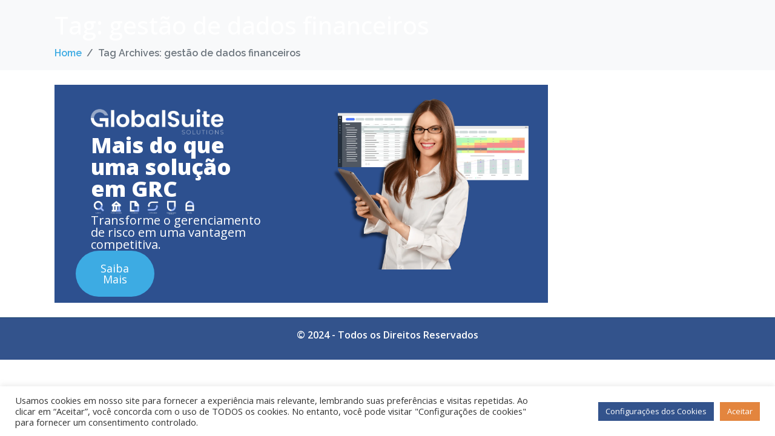

--- FILE ---
content_type: text/css
request_url: https://mtrends.com.br/wp-content/uploads/elementor/css/post-10.css?ver=1739905870
body_size: 883
content:
.elementor-kit-10{--e-global-color-primary:#3DABE3;--e-global-color-secondary:#002F5D;--e-global-color-text:#738392;--e-global-color-accent:#3DABE3;--e-global-color-df0efcc:#FFFFFF;--e-global-color-419c307:#F6F6F6;--e-global-color-86c22f8:#ECF3F9;--e-global-color-b6ec2a8:#91ABC4;--e-global-color-da7d92e:#212529;--e-global-color-aa40ca5:#EEEEEE;--e-global-color-b924667:#EEEEEE5C;--e-global-color-1a2e51a:#F58836;--e-global-color-dbbe333:#33538C;--e-global-typography-primary-font-family:"Open Sans";--e-global-typography-primary-font-size:60px;--e-global-typography-primary-font-weight:800;--e-global-typography-primary-line-height:1.3em;--e-global-typography-secondary-font-family:"Open Sans";--e-global-typography-secondary-font-size:45px;--e-global-typography-secondary-font-weight:800;--e-global-typography-secondary-text-transform:capitalize;--e-global-typography-text-font-family:"Open Sans";--e-global-typography-text-font-size:16px;--e-global-typography-text-font-weight:600;--e-global-typography-accent-font-family:"Open Sans";--e-global-typography-accent-font-size:16px;--e-global-typography-accent-font-weight:700;--e-global-typography-1444579-font-family:"Open Sans";--e-global-typography-1444579-font-size:29px;--e-global-typography-1444579-font-weight:800;--e-global-typography-1444579-text-transform:capitalize;--e-global-typography-1fe9788-font-family:"Open Sans";--e-global-typography-1fe9788-font-size:24px;--e-global-typography-1fe9788-font-weight:700;--e-global-typography-b0d4599-font-family:"Open Sans";--e-global-typography-b0d4599-font-size:20px;--e-global-typography-b0d4599-font-weight:700;--e-global-typography-27d6f3b-font-family:"Open Sans";--e-global-typography-27d6f3b-font-size:100px;--e-global-typography-27d6f3b-font-weight:900;--e-global-typography-27d6f3b-text-transform:capitalize;--e-global-typography-27d6f3b-line-height:1em;--e-global-typography-8676c1a-font-family:"Open Sans";--e-global-typography-8676c1a-font-size:22px;--e-global-typography-8676c1a-font-weight:600;--e-global-typography-8676c1a-font-style:italic;--e-global-typography-8676c1a-text-decoration:underline;--e-global-typography-66c3b66-font-family:"Open Sans";--e-global-typography-66c3b66-font-size:45px;--e-global-typography-66c3b66-font-weight:800;--e-global-typography-66c3b66-text-transform:none;--e-global-typography-66c3b66-line-height:1.2em;--e-global-typography-d04fe4f-font-family:"Open Sans";--e-global-typography-d04fe4f-font-size:14px;--e-global-typography-d04fe4f-font-weight:400;--e-global-typography-a87fca1-font-family:"Open Sans";--e-global-typography-a87fca1-font-size:140px;--e-global-typography-a87fca1-font-weight:800;--e-global-typography-a87fca1-line-height:1em;color:var( --e-global-color-text );font-family:"Open Sans", Sans-serif;font-size:16px;font-weight:600;}.elementor-kit-10 button,.elementor-kit-10 input[type="button"],.elementor-kit-10 input[type="submit"],.elementor-kit-10 .elementor-button{background-color:var( --e-global-color-primary );font-family:"Open Sans", Sans-serif;font-size:18px;font-weight:400;color:var( --e-global-color-df0efcc );border-radius:0px 0px 0px 0px;padding:20px 40px 20px 40px;}.elementor-kit-10 button:hover,.elementor-kit-10 button:focus,.elementor-kit-10 input[type="button"]:hover,.elementor-kit-10 input[type="button"]:focus,.elementor-kit-10 input[type="submit"]:hover,.elementor-kit-10 input[type="submit"]:focus,.elementor-kit-10 .elementor-button:hover,.elementor-kit-10 .elementor-button:focus{background-color:#5AB8E7;color:var( --e-global-color-df0efcc );}.elementor-kit-10 e-page-transition{background-color:#FFBC7D;}.elementor-kit-10 a{color:var( --e-global-color-primary );}.elementor-kit-10 a:hover{color:var( --e-global-color-secondary );}.elementor-kit-10 h1{color:var( --e-global-color-df0efcc );font-family:"Open Sans", Sans-serif;font-size:60px;font-weight:800;text-transform:capitalize;line-height:1.3em;}.elementor-kit-10 h2{color:var( --e-global-color-secondary );font-family:"Open Sans", Sans-serif;font-size:45px;font-weight:800;}.elementor-kit-10 h3{color:var( --e-global-color-secondary );font-family:"Open Sans", Sans-serif;font-size:29px;font-weight:800;text-transform:capitalize;}.elementor-kit-10 h4{color:var( --e-global-color-primary );font-family:"Open Sans", Sans-serif;font-size:24px;font-weight:700;text-transform:capitalize;}.elementor-kit-10 h5{color:var( --e-global-color-secondary );font-family:"Open Sans", Sans-serif;font-size:20px;font-weight:700;text-transform:capitalize;}.elementor-kit-10 h6{color:var( --e-global-color-secondary );font-family:"Open Sans", Sans-serif;font-size:18px;font-weight:700;}.elementor-section.elementor-section-boxed > .elementor-container{max-width:1140px;}.e-con{--container-max-width:1140px;}.elementor-widget:not(:last-child){margin-block-end:20px;}.elementor-element{--widgets-spacing:20px 20px;--widgets-spacing-row:20px;--widgets-spacing-column:20px;}{}h1.entry-title{display:var(--page-title-display);}@media(max-width:1024px){.elementor-kit-10{--e-global-typography-primary-font-size:50px;--e-global-typography-secondary-font-size:40px;--e-global-typography-1444579-font-size:24px;--e-global-typography-1fe9788-font-size:20px;--e-global-typography-b0d4599-font-size:18px;--e-global-typography-27d6f3b-font-size:80px;--e-global-typography-27d6f3b-line-height:1em;--e-global-typography-8676c1a-font-size:20px;--e-global-typography-66c3b66-font-size:40px;--e-global-typography-66c3b66-line-height:1.1em;--e-global-typography-a87fca1-font-size:100px;}.elementor-kit-10 h1{font-size:50px;}.elementor-kit-10 h2{font-size:40px;}.elementor-kit-10 h3{font-size:24px;}.elementor-kit-10 h4{font-size:20px;}.elementor-kit-10 h5{font-size:18px;}.elementor-kit-10 h6{font-size:20px;}.elementor-kit-10 button,.elementor-kit-10 input[type="button"],.elementor-kit-10 input[type="submit"],.elementor-kit-10 .elementor-button{font-size:16px;padding:20px 28px 20px 28px;}.elementor-section.elementor-section-boxed > .elementor-container{max-width:1024px;}.e-con{--container-max-width:1024px;}}@media(max-width:767px){.elementor-kit-10{--e-global-typography-primary-font-size:40px;--e-global-typography-secondary-font-size:30px;--e-global-typography-text-font-size:14px;--e-global-typography-accent-font-size:14px;--e-global-typography-1444579-font-size:24px;--e-global-typography-1fe9788-font-size:20px;--e-global-typography-b0d4599-font-size:18px;--e-global-typography-27d6f3b-font-size:48px;--e-global-typography-8676c1a-font-size:16px;--e-global-typography-66c3b66-font-size:30px;--e-global-typography-a87fca1-font-size:80px;font-size:14px;}.elementor-kit-10 h1{font-size:40px;}.elementor-kit-10 h2{font-size:30px;}.elementor-kit-10 h6{font-size:20px;}.elementor-kit-10 button,.elementor-kit-10 input[type="button"],.elementor-kit-10 input[type="submit"],.elementor-kit-10 .elementor-button{font-size:16px;padding:20px 20px 20px 20px;}.elementor-section.elementor-section-boxed > .elementor-container{max-width:767px;}.e-con{--container-max-width:767px;}}

--- FILE ---
content_type: text/css
request_url: https://mtrends.com.br/wp-content/uploads/elementor/css/post-2180.css?ver=1755632674
body_size: 283
content:
.elementor-2180 .elementor-element.elementor-element-0c7d5dd{--display:flex;--min-height:70px;--flex-direction:row;--container-widget-width:calc( ( 1 - var( --container-widget-flex-grow ) ) * 100% );--container-widget-height:100%;--container-widget-flex-grow:1;--container-widget-align-self:stretch;--flex-wrap-mobile:wrap;--align-items:stretch;--gap:10px 10px;--row-gap:10px;--column-gap:10px;border-style:solid;--border-style:solid;border-width:1px 0px 0px 0px;--border-top-width:1px;--border-right-width:0px;--border-bottom-width:0px;--border-left-width:0px;border-color:#1A446E;--border-color:#1A446E;}.elementor-2180 .elementor-element.elementor-element-0c7d5dd:not(.elementor-motion-effects-element-type-background), .elementor-2180 .elementor-element.elementor-element-0c7d5dd > .elementor-motion-effects-container > .elementor-motion-effects-layer{background-color:#33538C;}.elementor-2180 .elementor-element.elementor-element-e7467bc{--display:flex;--justify-content:center;}.elementor-2180 .elementor-element.elementor-element-de94686{text-align:center;}.elementor-2180 .elementor-element.elementor-element-de94686 .elementor-heading-title{font-family:var( --e-global-typography-text-font-family ), Sans-serif;font-size:var( --e-global-typography-text-font-size );font-weight:var( --e-global-typography-text-font-weight );color:#FFFFFF;}@media(max-width:1024px){.elementor-2180 .elementor-element.elementor-element-0c7d5dd{--min-height:60px;}.elementor-2180 .elementor-element.elementor-element-de94686 .elementor-heading-title{font-size:var( --e-global-typography-text-font-size );}}@media(max-width:767px){.elementor-2180 .elementor-element.elementor-element-0c7d5dd{--min-height:60px;}.elementor-2180 .elementor-element.elementor-element-de94686 > .elementor-widget-container{padding:0px 0px 0px 0px;}.elementor-2180 .elementor-element.elementor-element-de94686{text-align:center;}.elementor-2180 .elementor-element.elementor-element-de94686 .elementor-heading-title{font-size:var( --e-global-typography-text-font-size );}}

--- FILE ---
content_type: text/css
request_url: https://mtrends.com.br/wp-content/uploads/elementor/css/post-2791.css?ver=1739907210
body_size: 650
content:
.elementor-2791 .elementor-element.elementor-element-0d12af7{--display:flex;--flex-direction:column;--container-widget-width:100%;--container-widget-height:initial;--container-widget-flex-grow:0;--container-widget-align-self:initial;--flex-wrap-mobile:wrap;--gap:0px 0px;--row-gap:0px;--column-gap:0px;--margin-top:0px;--margin-bottom:0px;--margin-left:0px;--margin-right:0px;--padding-top:0px;--padding-bottom:0px;--padding-left:0px;--padding-right:0px;}.elementor-2791 .elementor-element.elementor-element-704914a{--display:flex;--min-height:50vh;--flex-direction:row;--container-widget-width:initial;--container-widget-height:100%;--container-widget-flex-grow:1;--container-widget-align-self:stretch;--flex-wrap-mobile:wrap;--gap:0px 0px;--row-gap:0px;--column-gap:0px;--margin-top:0px;--margin-bottom:0px;--margin-left:0px;--margin-right:0px;--padding-top:0px;--padding-bottom:0px;--padding-left:0px;--padding-right:0px;}.elementor-2791 .elementor-element.elementor-element-704914a:not(.elementor-motion-effects-element-type-background), .elementor-2791 .elementor-element.elementor-element-704914a > .elementor-motion-effects-container > .elementor-motion-effects-layer{background-color:#2D508F;}.elementor-2791 .elementor-element.elementor-element-1833c9d{--display:flex;--flex-direction:column;--container-widget-width:100%;--container-widget-height:initial;--container-widget-flex-grow:0;--container-widget-align-self:initial;--flex-wrap-mobile:wrap;}.elementor-2791 .elementor-element.elementor-element-1833c9d.e-con{--flex-grow:0;--flex-shrink:0;}.elementor-2791 .elementor-element.elementor-element-43fcf05{--spacer-size:30px;}.elementor-2791 .elementor-element.elementor-element-0a653aa{width:var( --container-widget-width, 93.581% );max-width:93.581%;--container-widget-width:93.581%;--container-widget-flex-grow:0;text-align:left;}.elementor-2791 .elementor-element.elementor-element-0a653aa > .elementor-widget-container{margin:0px 0px 0px 50px;padding:0px 0px 0px 0px;}.elementor-2791 .elementor-element.elementor-element-0a653aa.elementor-element{--flex-grow:0;--flex-shrink:0;}.elementor-2791 .elementor-element.elementor-element-0a653aa img{width:61%;}.elementor-2791 .elementor-element.elementor-element-5fd3b02{width:var( --container-widget-width, 76.558% );max-width:76.558%;--container-widget-width:76.558%;--container-widget-flex-grow:0;text-align:left;}.elementor-2791 .elementor-element.elementor-element-5fd3b02 > .elementor-widget-container{margin:0px 0px 0px 50px;padding:0px 0px 0px 0px;}.elementor-2791 .elementor-element.elementor-element-5fd3b02.elementor-element{--flex-grow:0;--flex-shrink:0;}.elementor-2791 .elementor-element.elementor-element-5fd3b02 .elementor-heading-title{font-family:"Open Sans", Sans-serif;font-size:36px;font-weight:800;text-transform:capitalize;-webkit-text-stroke-color:#000;stroke:#000;color:var( --e-global-color-df0efcc );}.elementor-2791 .elementor-element.elementor-element-7d20b65{width:var( --container-widget-width, 51.451% );max-width:51.451%;--container-widget-width:51.451%;--container-widget-flex-grow:0;}.elementor-2791 .elementor-element.elementor-element-7d20b65 > .elementor-widget-container{margin:0px 0px 0px 50px;padding:0px 0px 0px 0px;}.elementor-2791 .elementor-element.elementor-element-7d20b65.elementor-element{--flex-grow:0;--flex-shrink:0;}.elementor-2791 .elementor-element.elementor-element-7d20b65 .gallery-item .gallery-caption{display:none;}.elementor-2791 .elementor-element.elementor-element-a74f0f0{width:var( --container-widget-width, 76.558% );max-width:76.558%;--container-widget-width:76.558%;--container-widget-flex-grow:0;text-align:left;}.elementor-2791 .elementor-element.elementor-element-a74f0f0 > .elementor-widget-container{margin:0px 0px 0px 50px;padding:0px 0px 0px 0px;}.elementor-2791 .elementor-element.elementor-element-a74f0f0.elementor-element{--flex-grow:0;--flex-shrink:0;}.elementor-2791 .elementor-element.elementor-element-a74f0f0 .elementor-heading-title{font-family:"Open Sans", Sans-serif;font-size:20px;font-weight:400;text-transform:capitalize;-webkit-text-stroke-color:#000;stroke:#000;color:var( --e-global-color-df0efcc );}.elementor-2791 .elementor-element.elementor-element-8474aab{width:var( --container-widget-width, 35.373% );max-width:35.373%;--container-widget-width:35.373%;--container-widget-flex-grow:0;}.elementor-2791 .elementor-element.elementor-element-8474aab > .elementor-widget-container{margin:0px 0px 0px 0px;padding:0px 0px 0px 25px;}.elementor-2791 .elementor-element.elementor-element-8474aab.elementor-element{--flex-grow:0;--flex-shrink:0;}.elementor-2791 .elementor-element.elementor-element-8474aab .elementor-button{border-radius:57px 57px 57px 57px;}.elementor-2791 .elementor-element.elementor-element-882c455{--display:flex;--flex-direction:row-reverse;--container-widget-width:initial;--container-widget-height:100%;--container-widget-flex-grow:1;--container-widget-align-self:stretch;--flex-wrap-mobile:wrap-reverse;--margin-top:0px;--margin-bottom:0px;--margin-left:0px;--margin-right:0px;--padding-top:0px;--padding-bottom:0px;--padding-left:0px;--padding-right:0px;}.elementor-2791 .elementor-element.elementor-element-f52857f > .elementor-widget-container{margin:-21px 0px 0px 0px;padding:0px 0px 0px 0px;}.elementor-2791 .elementor-element.elementor-element-f52857f{text-align:center;}@media(min-width:768px){.elementor-2791 .elementor-element.elementor-element-1833c9d{--width:56.089%;}.elementor-2791 .elementor-element.elementor-element-882c455{--width:40%;}}@media(max-width:1024px){.elementor-2791 .elementor-element.elementor-element-5fd3b02 .elementor-heading-title{font-size:24px;}.elementor-2791 .elementor-element.elementor-element-a74f0f0 .elementor-heading-title{font-size:24px;}}@media(max-width:767px){.elementor-2791 .elementor-element.elementor-element-5fd3b02 .elementor-heading-title{font-size:24px;}.elementor-2791 .elementor-element.elementor-element-a74f0f0 .elementor-heading-title{font-size:24px;}}/* Start JX Custom Fonts CSS *//* End JX Custom Fonts CSS */
/* Start JX Custom Fonts CSS *//* End JX Custom Fonts CSS */